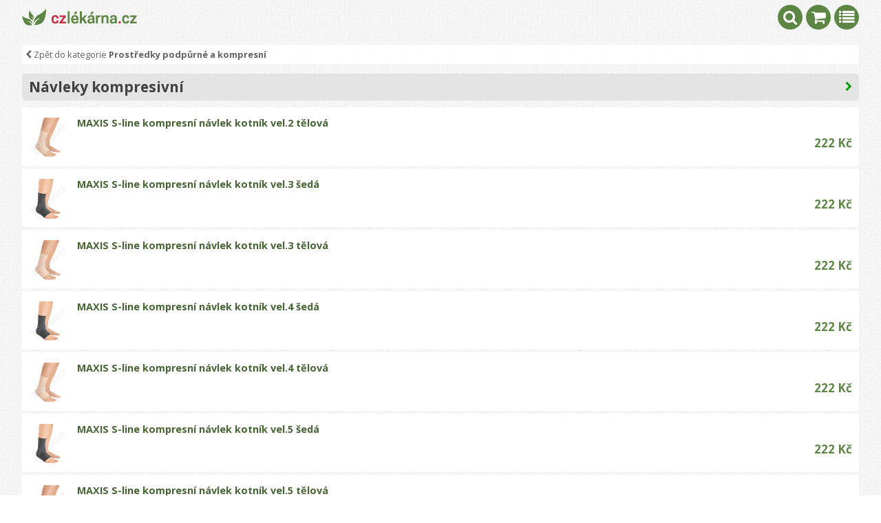

--- FILE ---
content_type: text/html
request_url: https://m.czlekarna.cz/060603/zdravotnicke-prostredky-apod/prostredky-podpurne-a-kompresni/navleky-kompresivni:2:12/
body_size: 3614
content:
<!DOCTYPE html>
<html lang="cs">

<head>
    <meta http-equiv="Content-Type" content="text/html; charset=utf-8" />
<title>Návleky kompresivní - czlekarna.cz</title>
<meta http-equiv="Content-language" content="cs" />
<meta http-equiv="Reply-to" content="info(at)advin.cz" />
<meta http-equiv="Imagetoolbar" content="no" />
<meta name="Description" content="czlekarna.cz - lékárna online, e-shop nabízí možnost nákupu léků on-line." />
<meta name="Keywords" content="Návleky kompresivní" />
<meta name="copyright" content="Copyright (c) ADVIN reklama na internetu, 2011" />
<meta name="author" content="ADVIN [www.advin.cz]; e-mail: info(at)advin.cz" />
<meta name="robots" content="ALL, FOLLOW" />
<meta name="rating" content="SAFE FOR KIDS" />

<meta content="width=device-width, initial-scale=1.0, maximum-scale=1.0, minimum-scale=1.0, user-scalable=no" name="viewport">

<link rel="shortcut icon" type="image/x-icon" href="https://m.czlekarna.cz/images/favicon.ico" />
<!-- CSS
<link type="text/css" rel="stylesheet" href="https://m.czlekarna.cz/css/style.css" media="screen" /> -->
<link type="text/css" rel="stylesheet" href="https://m.czlekarna.cz/css/mobile.css" media="screen" />
<link rel="stylesheet" type="text/css" media="all" href="https://www.advin.cz/data/font-awesome-4.5.0/css/font-awesome.min.css">
<link href='//fonts.googleapis.com/css?family=Open+Sans:300italic,400italic,600italic,700italic,400,300,600,700&subset=latin,latin-ext' rel='stylesheet' type='text/css'>

<link type="text/css" href="https://m.czlekarna.cz/SpryAssets/SpryValidationCheckbox.css" rel="stylesheet" />
<link type="text/css" href="https://m.czlekarna.cz/css/ui-lightness/jquery-ui-1.8.18.custom.css" rel="stylesheet" />
<!--[if IE 6]><link rel="stylesheet" href="https://m.czlekarna.cz/css/style.ie6.css" type="text/css" media="screen" /><![endif]-->
<!--[if IE 7]><link rel="stylesheet" href="https://m.czlekarna.cz/css/style.ie7.css" type="text/css" media="screen" /><![endif]-->
<script type="text/javascript" src="https://m.czlekarna.cz/SpryAssets/SpryValidationCheckbox.js"></script>
<script type="text/javascript" src="https://m.czlekarna.cz/js/jquery-1.7.2.min.js"></script>
<script type="text/javascript" src="https://m.czlekarna.cz/js/jquery-ui-1.8.18.custom.min.js"></script>

<script type="text/javascript" src="https://www.advin.cz/lightbox_secure/js/jquery.smooth-scroll.min.js"></script>
<script type="text/javascript" src="https://www.advin.cz/lightbox_secure/js/lightbox.js"></script>




<!-- SWIPER -->
<link rel="stylesheet" href="https://cdnjs.cloudflare.com/ajax/libs/Swiper/3.0.6/css/swiper.min.css">
<script src="https://cdnjs.cloudflare.com/ajax/libs/Swiper/3.0.6/js/swiper.min.js"></script>
<script>
    $(document).ready(function() {
        //initialize swiper when document ready  
        var mySwiper = new Swiper('.lekarna-doporucuje', {
            // Optional parameters
            direction: 'horizontal',
            loop: true,
            pagination: '.swiper-doporucujeme',
            paginationClickable: true,
            autoplay: 4500,
            speed: 300,
            autoplayDisableOnInteraction: false
        });
        var mySwiper = new Swiper('.lekarna-bannery', {
            // Optional parameters
            direction: 'horizontal',
            loop: true,
            pagination: '.swiper-bannery',
            paginationClickable: true,
            autoplay: 4500,
            speed: 300,
            autoplayDisableOnInteraction: false
        })
    });
</script>
<!-- SWIPER -->

<link rel="stylesheet" type="text/css" href="https://www.advin.cz/lightbox/css/lightbox.css" media="screen" />
<link rel="stylesheet" type="text/css" href="https://www.advin.cz/lightbox/css/lightbox.css" media="screen" />

<script type="text/javascript">
    $(document).ready(function() {
        $(".dialog").dialog({
            autoOpen: false,
            width: 800,
            modal: true,
            draggable: false
        });
        $("#spamer").hide();
        $("#spamer_input").val("nospamer");

        $("div#adresa_doruceni").hide();

        $("div.ukazform").click(function() {
            if ($("div#adresa_doruceni").is(":visible")) {
                $("div#adresa_doruceni").slideUp('slow');
            } else {
                $("div#adresa_doruceni").slideDown('slow');
            }

        });

        $(".buy button[type=submit]").click(function(event) {
                event.preventDefault();
                var div = $(this).parent("div");
                var pdk = $(div).children("input[name='pdk']").val();
                var pocet = $(div).children("input[name='pocet']").val();
                var nazev = $(div).children("input[name='nazev']").val();

                $.post("/060603/zdravotnicke-prostredky-apod/prostredky-podpurne-a-kompresni/navleky-kompresivni:2:12/", { "buy": "ajax", "pdk": pdk, "pocet": pocet },
                function(data) {
                    if (data) {
                        if (data.page == "cart") {
                            location.reload();
                        } else {
                            $("#cart_amount").show();
                            $("#cart_amount").html(data.amount);
                        }
                    }
                }, "json");

        });


    // kliknutí na tlačítko HLEDÁNÍ -> otevření boxu s hledáním
    $(".showSearch").click(function() {
        if ($(".showCategories").hasClass("active")) {
            $(".showCategories").removeClass("active");
            $(".categories").hide();
        }
        $(".search").toggle();
        $(".showSearch").toggleClass("active");
    });

    // kliknutí na tlačítko KATEGORIE -> otevření boxu s kategoriemi
    $(".showCategories").click(function() {
        if ($(".showSearch").hasClass("active")) {
            $(".showSearch").removeClass("active");
            $(".search").hide();
        }
        $(".categories").toggle();
        $(".showCategories").toggleClass("active");
    });



    });
</script> 
    
<script async src="https://www.googletagmanager.com/gtag/js?id=UA-54577013-1"></script>
<script>
    window.dataLayer = window.dataLayer || [];

    function gtag() { dataLayer.push(arguments); }
    gtag('js', new Date());

    gtag('config', 'UA-54577013-1');
    gtag('config', 'AW-965654123');
</script> 
</head>

<body>

    <header>
        <a class="logo" title="" href="https://m.czlekarna.cz/"></a>
        <div class="icons">
            <a class="showCategories" title=""><i class="fa fa-list"></i></a>
            <a class="kosik" href="https://m.czlekarna.cz/cart" title=""><i class="fa fa-shopping-cart"></i> <span id="cart_amount" ></span></a>
            <a class="showSearch" title=""><i class="fa fa-search"></i></a>
        </div>
        <hr class="clear" />
    </header>

    
    <div class="toggled search">
        <form action="https://m.czlekarna.cz/search" method="get">
            <input type="text" name="q" value="" placeholder="Vyhledávání" />
            <button type="submit"><i class="fa fa-search"></i></button>
        </form>
    </div>

    
    <div class="toggled categories">
        <ul> 
            <li>
            <a href="https://m.czlekarna.cz/04/caje">
               Čaje<span><i class="fa fa-chevron-right"></i></span>
            </a>
                    </li>    
            <li>
            <a href="https://m.czlekarna.cz/07/kosmetika-hygiena-domacnost">
               Kosmetika<span><i class="fa fa-chevron-right"></i></span>
            </a>
                    </li>    
            <li>
            <a href="https://m.czlekarna.cz/01/hvlp">
               Léčiva<span><i class="fa fa-chevron-right"></i></span>
            </a>
                    </li>    
            <li>
            <a href="https://m.czlekarna.cz/03/potravni-doplnky">
               Potravní doplňky<span><i class="fa fa-chevron-right"></i></span>
            </a>
                    </li>    
            <li>
            <a href="https://m.czlekarna.cz/10/veterina">
               Veterina<span><i class="fa fa-chevron-right"></i></span>
            </a>
                    </li>    
            <li>
            <a href="https://m.czlekarna.cz/06/zdravotnicke-prostredky-apod">
               Zdravotnické prostředky<span><i class="fa fa-chevron-right"></i></span>
            </a>
                    </li>    
    </ul>
    
    <ul> 
                    <li>
                <a href="https://m.czlekarna.cz/r01/darkova-baleni/">
                    Dárková balení<span><i class="fa fa-chevron-right"></i></span>
                </a>
            </li>    
                    <li>
                <a href="https://m.czlekarna.cz/r02/doporucujeme/">
                    Doporučujeme<span><i class="fa fa-chevron-right"></i></span>
                </a>
            </li>    
            </ul>

    </div>

    
    
        
        <div class="content">
            
                            <h1 class="nodisp">czlekarna.cz</h1>
                                        <script>
$(function(){
	$(".withSub").click(function(){
		$(".subcategories").toggle(200);
		$(this).toggleClass("active");	
	})	
})
</script>

	<a class="prevCategory" href="https://m.czlekarna.cz/0606/zdravotnicke-prostredky-apod/prostredky-podpurne-a-kompresni/" title="Prostředky podpůrné a kompresní"><i class="fa fa-chevron-left"></i> Zpět do kategorie <strong>Prostředky podpůrné a kompresní</strong></a>

<h1 class="withSub">Návleky kompresivní <i class="fa fa-chevron-right"></i></h1>

	<div class="subcategories">
    <ul>
                    <li>
                <a href="https://m.czlekarna.cz/060603002/zdravotnicke-prostredky-apod/prostredky-podpurne-a-kompresni/navleky-kompresivni/kolenni/" title="kolenní">
                   kolenní
                </a>
            </li>
                    <li>
                <a href="https://m.czlekarna.cz/060603001/zdravotnicke-prostredky-apod/prostredky-podpurne-a-kompresni/navleky-kompresivni/kotnikove/" title="kotníkové">
                   kotníkové
                </a>
            </li>
            </ul>
    </div>

                                        <article class="product-list">
	<a class="product" href="https://m.czlekarna.cz/4635695-maxis-s-line-kompresni-navlek-kotnik-vel-2-telova" title="MAXIS S-line kompresní návlek kotník vel.2 tělová">
    	<div>
        	<h3>MAXIS S-line kompresní návlek kotník vel.2 tělová</h3>
            <span class="img">
                <img class="product-img" src="https://m.czlekarna.cz/preimg-4635695-maxis-s-line-kompresni-navlek-kotnik-vel-2-telova" width="60" height="60" alt="MAXIS S-line kompresní návlek kotník vel.2 tělová" title="MAXIS S-line kompresní návlek kotník vel.2 tělová" /> 
            </span>
            <ul>
                <li>
                    <span class="icons">
                                                                                     
                                                                    </span>
                </li>
                <li>
                	<strong class="price">
                                                    222&nbsp;Kč
                                            </strong>
                </li>
            </ul>
        </div>	
    </a>
	<a class="product" href="https://m.czlekarna.cz/4635661-maxis-s-line-kompresni-navlek-kotnik-vel-3-seda" title="MAXIS S-line kompresní návlek kotník vel.3 šedá">
    	<div>
        	<h3>MAXIS S-line kompresní návlek kotník vel.3 šedá</h3>
            <span class="img">
                <img class="product-img" src="https://m.czlekarna.cz/preimg-4635661-maxis-s-line-kompresni-navlek-kotnik-vel-3-seda" width="60" height="60" alt="MAXIS S-line kompresní návlek kotník vel.3 šedá" title="MAXIS S-line kompresní návlek kotník vel.3 šedá" /> 
            </span>
            <ul>
                <li>
                    <span class="icons">
                                                                                     
                                                                    </span>
                </li>
                <li>
                	<strong class="price">
                                                    222&nbsp;Kč
                                            </strong>
                </li>
            </ul>
        </div>	
    </a>
	<a class="product" href="https://m.czlekarna.cz/4635679-maxis-s-line-kompresni-navlek-kotnik-vel-3-telova" title="MAXIS S-line kompresní návlek kotník vel.3 tělová">
    	<div>
        	<h3>MAXIS S-line kompresní návlek kotník vel.3 tělová</h3>
            <span class="img">
                <img class="product-img" src="https://m.czlekarna.cz/preimg-4635679-maxis-s-line-kompresni-navlek-kotnik-vel-3-telova" width="60" height="60" alt="MAXIS S-line kompresní návlek kotník vel.3 tělová" title="MAXIS S-line kompresní návlek kotník vel.3 tělová" /> 
            </span>
            <ul>
                <li>
                    <span class="icons">
                                                                                     
                                                                    </span>
                </li>
                <li>
                	<strong class="price">
                                                    222&nbsp;Kč
                                            </strong>
                </li>
            </ul>
        </div>	
    </a>
	<a class="product" href="https://m.czlekarna.cz/4635646-maxis-s-line-kompresni-navlek-kotnik-vel-4-seda" title="MAXIS S-line kompresní návlek kotník vel.4 šedá">
    	<div>
        	<h3>MAXIS S-line kompresní návlek kotník vel.4 šedá</h3>
            <span class="img">
                <img class="product-img" src="https://m.czlekarna.cz/preimg-4635646-maxis-s-line-kompresni-navlek-kotnik-vel-4-seda" width="60" height="60" alt="MAXIS S-line kompresní návlek kotník vel.4 šedá" title="MAXIS S-line kompresní návlek kotník vel.4 šedá" /> 
            </span>
            <ul>
                <li>
                    <span class="icons">
                                                                                     
                                                                    </span>
                </li>
                <li>
                	<strong class="price">
                                                    222&nbsp;Kč
                                            </strong>
                </li>
            </ul>
        </div>	
    </a>
	<a class="product" href="https://m.czlekarna.cz/4635653-maxis-s-line-kompresni-navlek-kotnik-vel-4-telova" title="MAXIS S-line kompresní návlek kotník vel.4 tělová">
    	<div>
        	<h3>MAXIS S-line kompresní návlek kotník vel.4 tělová</h3>
            <span class="img">
                <img class="product-img" src="https://m.czlekarna.cz/preimg-4635653-maxis-s-line-kompresni-navlek-kotnik-vel-4-telova" width="60" height="60" alt="MAXIS S-line kompresní návlek kotník vel.4 tělová" title="MAXIS S-line kompresní návlek kotník vel.4 tělová" /> 
            </span>
            <ul>
                <li>
                    <span class="icons">
                                                                                     
                                                                    </span>
                </li>
                <li>
                	<strong class="price">
                                                    222&nbsp;Kč
                                            </strong>
                </li>
            </ul>
        </div>	
    </a>
	<a class="product" href="https://m.czlekarna.cz/4635620-maxis-s-line-kompresni-navlek-kotnik-vel-5-seda" title="MAXIS S-line kompresní návlek kotník vel.5 šedá">
    	<div>
        	<h3>MAXIS S-line kompresní návlek kotník vel.5 šedá</h3>
            <span class="img">
                <img class="product-img" src="https://m.czlekarna.cz/preimg-4635620-maxis-s-line-kompresni-navlek-kotnik-vel-5-seda" width="60" height="60" alt="MAXIS S-line kompresní návlek kotník vel.5 šedá" title="MAXIS S-line kompresní návlek kotník vel.5 šedá" /> 
            </span>
            <ul>
                <li>
                    <span class="icons">
                                                                                     
                                                                    </span>
                </li>
                <li>
                	<strong class="price">
                                                    222&nbsp;Kč
                                            </strong>
                </li>
            </ul>
        </div>	
    </a>
	<a class="product" href="https://m.czlekarna.cz/4635638-maxis-s-line-kompresni-navlek-kotnik-vel-5-telova" title="MAXIS S-line kompresní návlek kotník vel.5 tělová">
    	<div>
        	<h3>MAXIS S-line kompresní návlek kotník vel.5 tělová</h3>
            <span class="img">
                <img class="product-img" src="https://m.czlekarna.cz/preimg-4635638-maxis-s-line-kompresni-navlek-kotnik-vel-5-telova" width="60" height="60" alt="MAXIS S-line kompresní návlek kotník vel.5 tělová" title="MAXIS S-line kompresní návlek kotník vel.5 tělová" /> 
            </span>
            <ul>
                <li>
                    <span class="icons">
                                                                                     
                                                                    </span>
                </li>
                <li>
                	<strong class="price">
                                                    222&nbsp;Kč
                                            </strong>
                </li>
            </ul>
        </div>	
    </a>
	<a class="product" href="https://m.czlekarna.cz/4635604-maxis-s-line-kompresni-navlek-kotnik-vel-6-seda" title="MAXIS S-line kompresní návlek kotník vel.6 šedá">
    	<div>
        	<h3>MAXIS S-line kompresní návlek kotník vel.6 šedá</h3>
            <span class="img">
                <img class="product-img" src="https://m.czlekarna.cz/preimg-4635604-maxis-s-line-kompresni-navlek-kotnik-vel-6-seda" width="60" height="60" alt="MAXIS S-line kompresní návlek kotník vel.6 šedá" title="MAXIS S-line kompresní návlek kotník vel.6 šedá" /> 
            </span>
            <ul>
                <li>
                    <span class="icons">
                                                                                     
                                                                    </span>
                </li>
                <li>
                	<strong class="price">
                                                    222&nbsp;Kč
                                            </strong>
                </li>
            </ul>
        </div>	
    </a>
	<a class="product" href="https://m.czlekarna.cz/4635612-maxis-s-line-kompresni-navlek-kotnik-vel-6-telova" title="MAXIS S-line kompresní návlek kotník vel.6 tělová">
    	<div>
        	<h3>MAXIS S-line kompresní návlek kotník vel.6 tělová</h3>
            <span class="img">
                <img class="product-img" src="https://m.czlekarna.cz/preimg-4635612-maxis-s-line-kompresni-navlek-kotnik-vel-6-telova" width="60" height="60" alt="MAXIS S-line kompresní návlek kotník vel.6 tělová" title="MAXIS S-line kompresní návlek kotník vel.6 tělová" /> 
            </span>
            <ul>
                <li>
                    <span class="icons">
                                                                                     
                                                                    </span>
                </li>
                <li>
                	<strong class="price">
                                                    222&nbsp;Kč
                                            </strong>
                </li>
            </ul>
        </div>	
    </a>
</article>

                <div class="paging">
    <a class="prev" href="https://m.czlekarna.cz/060603/zdravotnicke-prostredky-apod/prostredky-podpurne-a-kompresni/navleky-kompresivni:1:12/" title="předchozí">&laquo; předchozí</a>
	<span class="strana">2 / 2</span>
    </div>

                    </div>

        


        
        <div class="icon_menu">
            <a class="kosik" href="cart" title=""><i class="fa fa-shopping-cart"></i></a>
            
            
            <a href="https://www.czlekarna.cz/version/desktop" title=""><i class="fa fa-desktop"></i></a>
            <hr class="clear" />
        </div>

        
        <div class="bottom_menu">
            <a href="https://m.czlekarna.cz/obchodni-podminky" >Obchodní podmínky</a>
            <a href="https://m.czlekarna.cz/obchodni-podminky#doprava" >Doprava a platba</a>
            <a href="https://m.czlekarna.cz/o-lekarne" >O lékárně</a>
            <a href="https://m.czlekarna.cz/kontakt" >Kontakt</a>
        </div>


        <footer>
            <p>© 2014
    ADVIN - <a href="https://www.advin.cz/lekarny" title="e-shop pro lékárny">e-shop pro lékárny</a>
    <br />všechna práva vyhrazena
</p>
            </div>
            

            
        </body>

        </html>

--- FILE ---
content_type: text/css
request_url: https://m.czlekarna.cz/css/mobile.css
body_size: 3897
content:
@charset "UTF-8";
/* CSS Document */

body {
    padding: 0;
    margin:0 !important;
    color: #404040;
	font-family: 'Open Sans', sans-serif;
	font-size:1em;
	background:url(../images/bg_body.png);
	width: 100%;
}

hr.clear {
	position: relative;
	clear: both;
	height: 0;
	padding: 0;
	margin: 0;
	border: none;
	visibility: hidden;
}

.bgRed	{
	background-color: red !important;
	color: #fff !important;	
}

.colorRed	{
	color: red !important;	
}

.required	{
	color: #FF0004;
}

.nodisp	{
	display:none;
}

/* STYLOVANÉ VĚCI */

p.info	{
	padding: 5px 10px;
	background:#E4E4E4;
	border-radius: 5px;
	font-size: .9em;
}

p.info.warning	{
	background-color: #EFAEAF;	
}

/* STYLOVANÉ VĚCI */

/* NADPISY */

h1.nodisp {
	display: none;
	font-size: 1.4em;
}

h1	{
	font-size: 1.3em;
	line-height: 1.4em;
}

h2	{
	margin: 1% 2.5% 2% 2.5%;
}

/* WRAPPER NA 95% šířky a 5% padding */

/* HLAVIČKA */
header	{
	position: relative;
	height: 50px;
	width: 95%;
	padding: 0 2.5%;
	magin: 0 auto;
	background-color: transparent; /* Old browsers */
	margin-bottom: 15px;
}

header  a.logo	{
	position: relative;
	float: left;
	width: 170px;
	height: 50px;
	background-image:url(../images/logo.png);
	background-repeat: no-repeat;
	display: block;
	background-size:contain;
	background-position:center left;
}

header div.icons {
	position: relative;
	height: 50px;
	top: 0px;
	float: right;
	width: 125px;
}

header div.icons a {
	position: relative;
	display: block;
	float: right;
	top: 7px;
	margin-left: 5px;
	height: 36px;
	width: 36px;
	border-radius: 18px;
	background-color: #5D8645;
	text-align: center;
	line-height: 35px;
	color: #fff;
	font-size: 1.4em;
}

header div.icons a:hover, header div.icons a.active {
	cursor: pointer;
	background-color: #476435;
}

header div.icons a.kosik span {
	position: absolute;
	bottom: -5px;
	right: 0;
	width: 15px;
	height: 15px;
	background-color: #476435;
	border-radius: 10px;
	color: #fff;
	font-size: .5em;
	text-align: center;
	line-height: 15px;
	display: none;
}

header div.icons a.kosik span.visible	{
	display: block;	
}

/* HLAVIČKA */

/* HLEDANI */

div.search	{
	position: relative;
	height: 40px;
	padding: 5px;
	background-color: #476435;
	display: none;
	margin-bottom: 20px;
}

div.search input, div.search button {
	position: relative;
	height: 40px;
	border: none;
	padding: 0 2%;
	border-radius: 5px;
	font-size: 1.2em;
}

div.search input[type=text] {
	float: left;
	width: 81%;
}

div.search button	{
	float: right;
	width: 13%;
	background: #5D8645;
	color: #fff;
}

/* HLEDANI */

/* KATEGORIE */

div.categories {
	position: relative;
	background-color: #476435;
	display: none;
	margin-bottom: 20px;
}

div.categories ul	{
	margin: 0;
	padding: 0;
}

div.categories ul li a	{
	color: #fff !important;
	display: block;
	padding: 8px 5px;
	font-size: 1.2em;
	border-bottom: 1px solid #008200;
	text-decoration: none;
}

div.categories ul li a span {
	position: absolute;
	right: 2%;
	font-weight: 100;
	color: #008200;
	font-size: 1em;
}

/* KATEGORIE */

/* SUBKATEGORIE V KATEGORII */

a.prevCategory	{
	display: block;
	background-color: #fff;
	margin-bottom: 8px;
	position: relative;
	border-radius: 5px;
	padding: 5px;
	font-size: .8em;
	color: #626262;	
	text-decoration: none;
}

h1.withSub	{
	border-radius: 5px;
	background-color: #e4e4e4;
	padding: 5px 30px 5px 10px;
	position: relative;
	margin-bottom: 10px;
}

h1.withSub.active	{
	border-bottom-left-radius: 0;
	border-bottom-right-radius: 0;	
}

h1.withSub i	{
	position: absolute;
	top: 12px;
	right: 10px;
	font-size: .7em;
	width: 10px;
	height: 10px;
	color: #00a000;
	text-align: center;
}

h1.withSub.active > i	{
	-webkit-transform: rotate(90deg);
    -moz-transform: rotate(90deg);
    -o-transform: rotate(90deg);
    -ms-transform: rotate(90deg);
    transform: rotate(90deg);
	top: 15px;	
}

div.subcategories	{
	position: relative;
	display: none;
	padding: 10px;
	top: -10px;
	margin-bottom: 10px;	
	background-color: #e4e4e4;
	border-bottom-left-radius: 5px;
	border-bottom-right-radius: 5px;
}

div.subcategories ul	{
	margin: 0;
	padding: 0;	
	list-style: none;
}

div.subcategories ul li 	{
	position: relative;	
	border-bottom: 1px solid #fff;	
}

div.subcategories ul li a	{
	padding: 7px 5px;
	position: relative;
	display: block;
	text-decoration: none;
	color: #555555;
}

div.subcategories ul li:last-child	{
	border: none;	
}

div.subcategories ul li a:hover	{
	background-color: #fff;	
}

/* SUBKATEGORIE V KATEGORII */

/* OBSAH */

div.content {
	width: 95%;
	margin: 0 2.5%;
	margin-bottom: 30px;
}

/* OBSAH */

/* PRODUKTBOX */

.product-list>a, .swiper-slide>a {
	display: block;
	text-decoration: none;
	color: #476435;
	background-color: #fff;
	width: 100%;	
}

.product-list div, .swiper-slide div {
  margin-bottom: 4px;
  padding: 15px 10px 0 80px;
  min-height: 70px;
  background-color: #fff !important;
  position: relative;
  border-radius: 5px;
}

.swiper-slide div {
	border-radius: 10px;
	border: none;
}

.product-list div li:last-child, .swiper-slide div li:last-child {
  text-align: right;
}

.product-list div h3, .swiper-slide div h3 {
  margin: 0;
  width: 70%;
  line-height: 1.1em;
  font-size: .9em;
  margin-bottom: 10px;
}

.product-list div span.img, .product-list div a.img, .swiper-slide div span.img, .swiper-slide div a.img {
  display: table-cell;
  vertical-align: middle;
  text-align: center;
  width: 65px;
  min-height: 70px;
  margin-right: .7em;
  position: absolute;
  top: 0;
  left: 5px;
  padding-top: 15px;
}

.product-list div ul, .product-list div li, .swiper-slide div ul, .swiper-slide div li {
  margin: 0;
  padding: 0;
  display: block;
  list-style: none;
}

.product-list div ul, .swiper-slide div ul {
  display: inline-table;
  width: 100%;
  margin-bottom: 5px;
}

.product-list div li, .swiper-slide div li {
  display: table-cell;
  width: 50%;
}

.price {
  color: #5D8645;
  font-weight: bold;
  display: block;
  text-align: right;
  white-space: nowrap;
  font-size: 17px;
  text-decoration: none;
}

.price span.sleva	{
	color: #8E8E8E;	
	font-style: italic;
	font-weight: normal;
	text-decoration: line-through;
	font-size: .8em;
}

/* PRODUKTBOX */

/* GIFT_TEXT */
.gift-text	{
	font-style: italic;
    text-align: center;
    background: #FFFFFF;
    padding: 5px;
}
/* GIFT_TEXT */

/* PAGING */

div.paging	{
	position: relative;	
	height: 35px;
	margin-top: 15px;
	text-align: center;
}

div.paging a	{
	position: relative;
	height: 35px;
	line-height: 35px;
	font-weight: bold;
	text-decoration: none;
	border-radius: 5px;
	background-color: #fff;
	display: block;
	color: #00a000;
	text-align: center;
	width: 36%;	
}

div.paging a.invisible	{
	opacity: 0;	
}

div.paging a.prev	{
	margin-right: 3%;
	float: left;
}

div.paging span	{
	display: block;
	width: 22%;
	font-size: .8em;
	float: left;
	height: 35px;
	line-height: 35px;
	text-align: center;
	font-weight: bold;
}

div.paging a.next	{
	float: right;
	margin-left: 3%;	
}

/* PAGING */

/* DETAIL PRODUKTU */

div.zbozi-detail	{
	font-size: .8em !important;	
}

div.zbozi-detail div.cena	{
	position: relative;
	text-align: center;	
	padding: 20px 0;
}

div.zbozi-detail div.icons	{
	position: absolute;
	width: 30px;
	height: 120px;
	left: 5px;
	top: 5px;
	z-index: 3;	
}

div.zbozi-detail div.icons span	{
	position: relative;
	display: block;
	border-radius: 25px;
	height: 50px;
	min-width: 50px;
	font-size: 1.5em;
	line-height: 50px;	
	text-align: center;
	background-color: #00a000;
	margin-bottom: 5px;
	color: #fff;
}

div.zbozi-detail div.cena p	{
	position: relative;
	margin: 0;
	display: inline-block;
	top: 4px;
	margin-right: 5px;
	height: 40px;
	line-height: 1em;
	font-size: 2em;
	font-weight: bold;
	color: #5D8645;
	text-align: center;
}

div.zbozi-detail div.cena p span.line-through	{
	text-decoration:line-through;
	color: #525252 !important;	
	font-style: italic;
	font-size: .6em;
	text-align: right;
	font-weight: normal;
	position: absolute;
	right: 7px;
	bottom: -4px;
}

div.zbozi-detail div.cena div.koupit	{
	position: relative;
	display: inline-block;
	text-align: center;
}

div.zbozi-detail div.cena div.koupit button[type=submit]	{
	height: 40px;
	border: none;
	font-size: 1.5em;
	border-radius: 5px;
	background-color: #476435;
	color: #fff;
	padding: 0px 15px;	
}

div.zbozi-detail div.cena div.koupit button[type=submit]:hover	{
	background: #5D8645;	
	cursor: pointer;
}

div.zbozi-detail div.image	{
	position: relative;	
	background-color: #fff;
	height: 220px;
	padding: 15px 0;
	border-radius: 5px;
	text-align: center;
}

div.zbozi-detail div.image img	{
	position: relative;
}

div.zbozi-detail div.popis	{
	padding: 10px;
	background-color: #fff;
	border-radius: 5px;
	margin-top: 5px;
}

div.zbozi-detail div.popis p	{
	margin: 0;	
}

div.zbozi-detail table.zbozi-info	{
	margin: 0;
	padding: 10px;
	border-radius: 5px;
	background-color: #fff;
	margin-top: 8px;	
	position: relative;
	width: 100%;
}

div.zbozi-detail table.zbozi-info tbody	{
	margin: 0;
	padding: 0;	
}

div.zbozi-detail table.zbozi-info tr td:first-child	{
	padding: 5px;
	width: 40%;
	font-weight: bold;
}

div.zbozi-detail table.zbozi-info tr td:last-child	{
	padding-left: 0px;	
}

div.zbozi-detail p.darecek	{
	padding: 10px;
	margin: 8px 0;
	background-color: #CCFFD8;
	border-radius: 5px;
}

/* DETAIL PRODUKTU */

/* BOTTOM MENU */

div.bottom_menu {
	position: relative;
	width: 95%;
	padding: 0 2.5%;
	margin-bottom: 30px;
}

div.bottom_menu a {
	display: block;
	padding: 5px;
	text-decoration: none;
	color: #FFF;
	background-color: #5D8645;
	border: 1px solid #5D8645;
	border-radius: 5px;
	margin-bottom: 5px;
}

div.bottom_menu a:hover, div.bottom_menu a.active	{
	background-color: #476435;
	color: #fff;
	border-color: #476435;
}

/* BOTTOM MENU */

/* ICON MENU */

div.icon_menu {
	position: relative;
	width: 95%;
	padding: 0 2.5%;
	margin-bottom: 20px;
	text-align: center;
}

div.icon_menu a {
	display: inline-block;
	height: 35px;
	width: 35px;
	background-color: #476435;
	color: #fff;
	border-radius: 35px;
	text-align: center;
	line-height: 35px;
	font-size: 1.2em;
}

.facebook	{
	background-color: #3b5998 !important;
	color: #fff;	
}

.googlePlus	{
	background-color: #db4a39 !important;
	color: #fff;	
}

/* ICON MENU */

/* FOOTER */

footer {
	width: 95%;
	padding: 0 2.5%;
}

footer p {
	text-align: center;
}
/* FOOTER */

/* SWIPER */

.swiper-container-horizontal {
    width: 95%;
    margin: 0 2.5%;
	background: #fff;
	padding: 0;
	border: 1px solid #ccc;
	border-radius: 5px;
}

.swiper-container-horizontal.noborder	{
	border: none;	
}

.swiper-slide {
        font-size: .8em;
		width: 100% !important;
		color: #00A000;
        /* Center slide text vertically */
        display: -webkit-box;
        display: -ms-flexbox;
        display: -webkit-flex;
        display: flex;
        -webkit-box-pack: center;
        -ms-flex-pack: center;
        -webkit-justify-content: center;
        justify-content: center;
        -webkit-box-align: center;
        -ms-flex-align: center;
        -webkit-align-items: center;
        align-items: center;
}

.lekarna-bannery .swiper-slide img	{
	width: 100%;
	text-align: center;	
	border-radius: 5px;
}

.swiper-pagination	{
	position: relative !important;
	text-align: center;
	width: 95%;
	margin: 0 2.5%;	
	margin-bottom: 15px;
}

.swiper-pagination-clickable .swiper-pagination-bullet {
	margin-right: 5px;	
}

.swiper-pagination-clickable .swiper-pagination-bullet:last-child {
	margin-right: none;	
}


.swiper-pagination-bullet-active {	
	background: #476435 !important;
}

/* SWIPER */  

/* KOSIK */

div.orderSteps	{
	position: relative;
	height: 35px;
	background-color: #fff;	
	margin-bottom: 8px;
}

div.orderSteps p	{
	margin: 0;
	padding: 0;
	height: 35px;
	line-height: 35px;	
}

div.orderSteps p a	{
	position: relative;
	display: block;
	float: left;
	padding: 0 7px;
	font-size: .8em;
	text-decoration: none;	
	color: #00a000;
}

div.orderSteps p a.active, div.orderSteps p a:hover	{
	background-color: #476435;
	color: #fff;	
}

table#cart_table	{
	width: 100%;
	border-collapse:collapse;
	position: relative;	
	font-size: .8em;
	margin-bottom: 8px;
}

table#cart_table tr	{
	background-color: #fff;	
	margin: 50px;
}

table#cart_table tr.top	{
	background-color: #476435;	
}

table#cart_table tr.top th	{
	color: #fff;
	font-weight: normal;
	padding: 0px 5px;	
}

table#cart_table tr td	{
	padding: 10px 0;
	border-bottom: 1px solid #eee;
	text-align: center;	
}

table#cart_table tr td.left	{
	text-align: left;
}

table#cart_table tr td.smazat	{
	text-align: center;
	font-size: 1.5em;	
	padding: 0 6px;
}

table#cart_table tr td.smazat a	{
	color: red;	
}

table#cart_table tr.celkem td	{
	text-align: center;	
}

table#cart_table tr.celkem td span	{
	font-weight: bold;
	font-size: 1.6em;
	color: #5D8645;	
}

div.cart_options	{
	position: relative;
	margin-bottom: 8px;	
}

div.cart_options button	{
	position: relative;
	padding: 5px 10px;
	background-color: #eee;
	text-align: center;
	border: none;
	border-radius: 5px;
}

div.cart_options button.toDo	{
	background-color: #00a000;
	color: #fff;	
}

div.buttons	a {
	display: block;
	position: relative;
	padding: 5px 10px;
	font-size: 1em;	
	width: 40%;
	text-align: center;
	background-color: #fff;
	border-radius: 5px;
	color: #476435;
	text-decoration: none;
}

div.buttons a:hover	{
	background-color: #476435;
	color: #fff;	
}

div.buttons a.continue_shopping	{
	float: left;	
}

div.buttons a.continue_to_udaje 	{
	float: right;	
}

div#dialog-prepocitat	{
	background-color: #fff;	
	padding: 0px 0;
}

.ui-draggable .ui-dialog-titlebar {
	background-color: #fff;
}

div.refreshCount	{
	text-align: center;	
}

div.refreshCountCount	{
	margin-bottom: 15px;	
	position: relative;
	height: 50px;
}

div.refreshCountCount input[type=text]	{
	width: 30px;
	text-align: center;	
	border: none;
	font-size: 2em;
}

div.refreshCountCount input[type=text]:focus	{
	outline:none;	
}

div.refreshCountCount span	{
	display: inline-block;
	color: #424242;
	width: 20px;
	height: 50px;	
	line-height: 50px;
	font-size: 1.8em;
	text-align: center;
}

div.radek_doprava, div.radek_platba	{
	position: relative;
	background-color: #fff;
	border-radius: 5px;
	padding: 10px;	
	margin-bottom: 5px;
}

div.radek_doprava.active, div.radek_platba.active	{
	background-color: #476435;
	color: #fff;	
}

div.radek_doprava div input.velky, div.radek_platba div input.velky	{
	position: absolute;
	top: 0;
	left: 0;	
}

div.radek_doprava.nodisp, div.radek_platba.nodisp	{
	display: none;	
}

div.radek_doprava div p.nazev, div.radek_platba div p.nazev	{
	font-size: .9em;	
}

div.radek_doprava div div.dopObsah, div.radek_platba div div.dopObsah, div.radek_doprava.active div div.dopObsah, div.radek_platba.active div div.dopObsah	{
	font-size: .8em;	
	background-color: #eee;
	color: #424242;
	padding: 2px 5px;
	border-radius: 5px;
}

/* KOSIK */

/* DOPRAVA, PLATBA, DODACI UDAJE */

div.dodaci_udaje div	{
	position: relative;
	margin-bottom: 8px;
}

div.dodaci_udaje div label	{
	position: relative;
	display: block;
	font-size: .9em;	
}

div.dodaci_udaje div .dotazinp	{
	background-color: #fff;
	height: 28px;
	width: 230px;	
	font-size: 1.1em;
}

div.dodaci_udaje div .dotazinp.small	{
	width: 120px;	
}

div.dodaci_udaje div.adresa_doruceni	{
	display: none;	
	background-color: #e4e4e4;
	top: -15px;
	border-radius: 5px;
	padding: 10px;
}

div.dodaci_udaje div.nodisp {
	display: none;	
}

.dokoncit_objednavku	{
	background-color: #476435;
	color:#fff;
	font-size: 1.2em;
	border: none;
	border-radius: 5px;
	padding: 5px 15px;	
}

/* DOPRAVA, PLATBA, DODACI UDAJE */

/* POTVRZENÍ */

div.potvrzeniZakaznik	{
	position: relative;
	background-color: #fff;
	border-radius: 5px;
	padding: 10px;
	margin-bottom: 8px;
}

div.potvrzeniZakaznik h4	{
	margin: 3px 0 10px 0;
}

div.potvrzeniZakaznik table, div.potvrzeniZakaznik p	{
	font-size: .9em;	
}

div.potvrzeniZakaznik table tr td:first-child	{
	width: 100px;	
}

/* POTVRZENÍ */
input.odeslat-form	{
	display: block;
	height: 34px;
	font-size: 14px !important; 
	width: 100px;
	font-weight: bold;
	border: none;
	color: #fff;	
	background: #476435; /* Old browsers */
}
input.odeslat-form:hover	{
	background: #5a9f0c;
	cursor: pointer;
}

.infosign	{ 
	display: block;
	position: relative;
	padding-left: 20px;
	/* height: 25px; */
	line-height: 26px;
	font-size: 13px;
	background: #F0F0F0; /* Old browsers */
}

.doruceniSK{
	background-color:#F8D7DA;
	padding-top:10px;
	padding-bottom:10px;
	font-size:14px;
}

.red	{
	color: red;	
}

.btn-parcel {
	display: block;
	background: #f9b71b;
	padding: 4px 12px;
	border-radius: 8px;
	text-decoration: none;
	color:white;
	width: fit-content;
}

